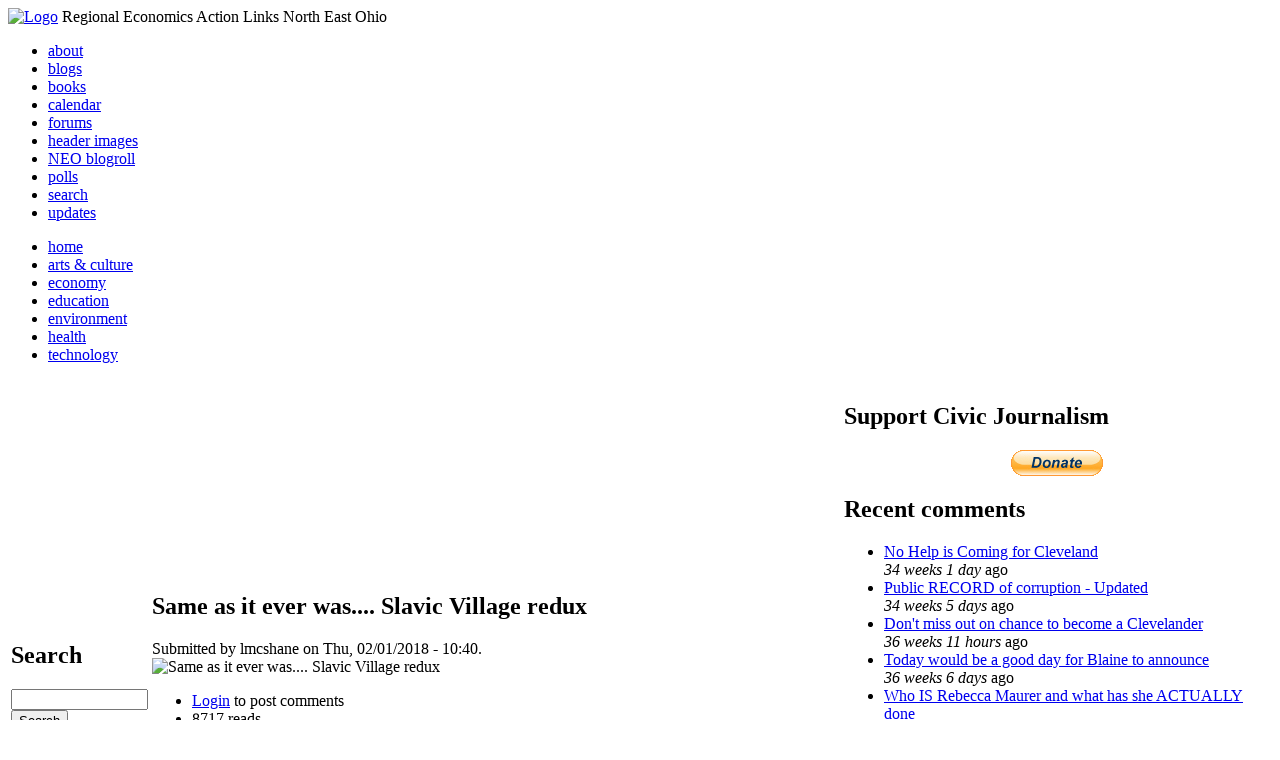

--- FILE ---
content_type: text/html; charset=utf-8
request_url: http://li326-157.members.linode.com/content/same-it-ever-was-slavic-village-redux
body_size: 6387
content:
<!DOCTYPE html PUBLIC "-//W3C//DTD XHTML 1.0 Transitional//EN"
        "http://www.w3.org/TR/xhtml1/DTD/xhtml1-transitional.dtd">
<html xmlns="http://www.w3.org/1999/xhtml" lang="en" xml:lang="en">
<head>
<meta http-equiv="Content-Type" content="text/html; charset=utf-8" />
  <title>Same as it ever was.... Slavic Village redux | REALNEO for all</title>
  <meta http-equiv="Content-Style-Type" content="text/css" />
  <meta http-equiv="Content-Type" content="text/html; charset=utf-8" />
<link rel="shortcut icon" href="/sites/realneo_theme_favicon.jpg" type="image/x-icon" />
  <style type="text/css" media="all">@import "/modules/aggregator/aggregator.css";</style>
<style type="text/css" media="all">@import "/modules/book/book.css";</style>
<style type="text/css" media="all">@import "/modules/node/node.css";</style>
<style type="text/css" media="all">@import "/modules/poll/poll.css";</style>
<style type="text/css" media="all">@import "/modules/system/defaults.css";</style>
<style type="text/css" media="all">@import "/modules/system/system.css";</style>
<style type="text/css" media="all">@import "/modules/user/user.css";</style>
<style type="text/css" media="all">@import "/sites/all/modules/cck/content.css";</style>
<style type="text/css" media="all">@import "/sites/all/modules/event/event.css";</style>
<style type="text/css" media="all">@import "/sites/all/modules/glossary/glossary.css";</style>
<style type="text/css" media="all">@import "/sites/all/modules/rsvp/rsvp.css";</style>
<style type="text/css" media="all">@import "/sites/all/modules/cck/fieldgroup.css";</style>
<style type="text/css" media="all">@import "/sites/all/modules/print/css/printlinks.css";</style>
<style type="text/css" media="all">@import "/modules/comment/comment.css";</style>
<style type="text/css" media="all">@import "/sites/realneo.us/themes/realneo_theme/style.css";</style>
  <script type="text/javascript" src="/misc/jquery.js"></script>
<script type="text/javascript" src="/misc/drupal.js"></script>
<script type="text/javascript" src="/sites/all/modules/dhtml_menu/dhtml_menu.js"></script>
<script type="text/javascript" src="/sites/all/modules/jquery_update/compat.js"></script>
<script type="text/javascript" src="/sites/all/modules/saveguard/saveguard.js"></script>
<script type="text/javascript" src="/sites/all/modules/spamspan/spamspan.compressed.js"></script>
<script type="text/javascript">Drupal.extend({ settings: { "dhtmlMenu": { "useEffects": 1 }, "saveguard": { "msg": "" }, "spamspan": { "m": "spamspan", "u": "u", "d": "d", "t": "t" } } });</script>
</head>
<body >
<div id="header">
      <a href="/" title="Index Page"><img src="/sites/realneo.us/files/realneo_theme_logo.crdownload" alt="Logo" /></a>
          <span id="site-slogan">Regional Economics Action Links North East Ohio</span>
    <br class="clear" />
</div>
<div id="top-nav">

<div id="secondary">
  <ul class="links"><li  class="first menu-1-1-3679"><a href="/About-REALNEO" class="menu-1-1-3679">about</a></li>
<li  class="menu-1-2-3679"><a href="/blog" class="menu-1-2-3679">blogs</a></li>
<li  class="menu-1-3-3679"><a href="/book" class="menu-1-3-3679">books</a></li>
<li  class="menu-1-4-3679"><a href="/event" class="menu-1-4-3679">calendar</a></li>
<li  class="menu-1-5-3679"><a href="/interests-for-a-sustainable-neo/sustainability" class="menu-1-5-3679">forums</a></li>
<li  class="menu-1-6-3679"><a href="/community-of-interest-links/realneo-header" class="menu-1-6-3679">header images</a></li>
<li  class="menu-1-7-3679"><a href="/aggregator" class="menu-1-7-3679">NEO blogroll</a></li>
<li  class="menu-1-8-3679"><a href="http://realneo.us/poll" title="realNEO polls" class="menu-1-8-3679">polls</a></li>
<li  class="menu-1-9-3679"><a href="/search" class="menu-1-9-3679">search</a></li>
<li  class="last menu-1-10-3679"><a href="/tracker" class="menu-1-10-3679">updates</a></li>
</ul></div>

<div id="primary">	
 <ul class="links"><li  class="first menu-1-1-3671"><a href="/" title="Home Page" class="menu-1-1-3671">home</a></li>
<li  class="menu-1-2-3671"><a href="/interests-for-a-sustainable-neo/arts-and-culture-0" class="menu-1-2-3671">arts &amp; culture</a></li>
<li  class="menu-1-3-3671"><a href="/interests-for-a-sustainable-neo/economy-0" class="menu-1-3-3671">economy</a></li>
<li  class="menu-1-4-3671"><a href="/interests-for-a-sustainable-neo/education-0" class="menu-1-4-3671">education</a></li>
<li  class="menu-1-5-3671"><a href="/interests-for-a-sustainable-neo/environment-0" class="menu-1-5-3671">environment</a></li>
<li  class="menu-1-6-3671"><a href="/interests-for-a-sustainable-neo/health-0" class="menu-1-6-3671">health</a></li>
<li  class="last menu-1-7-3671"><a href="/interests-for-a-sustainable-neo/technology-and-infrastructure-0" class="menu-1-7-3671">technology</a></li>
</ul></div>

</div>

<table id="content">
	<tr>
					<td class="sidebar" id="sidebar-left">
				<div id="block-search-0" class="block block-search">

  <h2>Search</h2>

  <div class="content"><form action="/content/same-it-ever-was-slavic-village-redux"  accept-charset="UTF-8" method="post" id="search-block-form">
<div><div class="container-inline"><div class="form-item" id="edit-search-block-form-keys-wrapper">
 <input type="text" maxlength="128" name="search_block_form_keys" id="edit-search-block-form-keys"  size="15" value="" title="Enter the terms you wish to search for." class="form-text" />
</div>
<input type="submit" name="op" id="edit-submit" value="Search"  class="form-submit" />
<input type="hidden" name="form_id" id="edit-search-block-form" value="search_block_form"  />
</div>
</div></form>
</div>
</div>
<div id="block-user-0" class="block block-user">

  <h2>User login</h2>

  <div class="content"><form action="/content/same-it-ever-was-slavic-village-redux?destination=node%2F21302"  accept-charset="UTF-8" method="post" id="user-login-form">
<div><div class="form-item" id="edit-name-wrapper">
 <label for="edit-name">Username: <span class="form-required" title="This field is required.">*</span></label>
 <input type="text" maxlength="60" name="name" id="edit-name"  size="15" value="" class="form-text required" />
</div>
<div class="form-item" id="edit-pass-wrapper">
 <label for="edit-pass">Password: <span class="form-required" title="This field is required.">*</span></label>
 <input type="password" name="pass" id="edit-pass"  maxlength="60"  size="15"  class="form-text required" />
</div>
<input type="submit" name="op" id="edit-submit" value="Log in"  class="form-submit" />
<div class="item-list"><ul><li><a href="/user/password" title="Request new password via e-mail.">Request new password</a></li></ul></div><input type="hidden" name="form_id" id="edit-user-login-block" value="user_login_block"  />

</div></form>
</div>
</div>
<div id="block-block-7" class="block block-block">

  <h2>Office of Citizen</h2>

  <div class="content"><div align="center">Rest in Peace,
<p><a href="/content/eternal-home-ed-hauser-realneo"> Eddy &quot;Citizen&quot; Hauser<br /> <img src="/sites/default/files/images/ed_hauser_tiny.jpg" alt="" /><br /> Read about Ed &hellip;</a></p>
</div>
</div>
</div>
<div id="block-dhtml_menu-1" class="block block-dhtml_menu">

  <h2>Navigation</h2>

  <div class="content">
<ul class="menu dhtml_menu menu-root">
<li class="menutitle expanded" id="menu-sub496" ><a href="/node/add">Create Content</a><div class="submenu" id="sub496" >

<ul class="menu dhtml_menu">
  <li class="leaf"><a href="/node/add" title="Post a Blog entry, Book page, Event, Forum topic, Image, Page, Poll, or Story">more...</a></li>

</ul>

</div>
</li>
  <li class="leaf"><a href="/tracker">Recent posts</a></li>
  <li class="leaf"><a href="/search">Search</a></li>
<li class="menutitle collapsed" id="menu-sub465" ><a href="/aggregator">News aggregator</a><div class="submenu" id="sub465" style="display: none;">

<ul class="menu dhtml_menu">
  <li class="leaf"><a href="/aggregator/sources">Sources</a></li>

</ul>

</div>
</li>

</ul>
</div>
</div>
<div id="block-user-2" class="block block-user">

  <h2>Who&#039;s new</h2>

  <div class="content"><div class="item-list"><ul><li>Randino</li><li>Fran</li><li>Audrey</li><li>glkanter</li><li>Slavic Village ...</li></ul></div></div>
</div>
<div id="block-node-0" class="block block-node">

  <h2>Subscribe</h2>

  <div class="content"><a href="/node/feed" class="feed-icon"><img src="/misc/feed.png" alt="Syndicate content" title="Syndicate content" width="16" height="16" /></a></div>
</div>
			</td>
				
				<td class="main-content" id="content-both">
									<h2 class="content-title">Same as it ever was.... Slavic Village redux</h2>
												
								
								
								
				<!-- start main content -->
				<div class="node">
      <div class="info">Submitted by lmcshane on Thu, 02/01/2018 - 10:40.</div>
  <div class="content">
  <img src="http://li326-157.members.linode.com/sites/realneo.us/files/images/Capture_9.preview.JPG" alt="Same as it ever was.... Slavic Village redux" title="Same as it ever was.... Slavic Village redux"  class="image image-preview " width="640" height="308" />  </div>
      <div class="links"><ul class="links inline"><li  class="first comment_forbidden"><span class="comment_forbidden"><a href="/user/login?destination=node/21302%2523comment-form">Login</a> to post comments</span></li>
<li  class="statistics_counter"><span class="statistics_counter">8717 reads</span></li>
<li  class="image_size__original"><a href="/content/same-it-ever-was-slavic-village-redux?size=_original" class="image_size__original active">Original</a></li>
<li  class="image_size_thumbnail"><a href="/content/same-it-ever-was-slavic-village-redux?size=thumbnail" class="image_size_thumbnail active">Thumbnail</a></li>
<li  class="last print_html"><a href="/print/21302" title="Display a printer-friendly version of this page." class="print-page print_html" onclick="window.open(this.href); return false" rel="nofollow"><img src="/sites/all/modules/print/icons/print_icon.gif" alt="Printer-friendly version" title="Printer-friendly version" width="16" height="16" class="print-icon print-icon-margin" />Printer-friendly version</a></li>
</ul></div>
<div class="terms">( categories: <ul class="links inline"><li  class="first last taxonomy_term_112"><a href="/interests-for-a-sustainable-neo/economy" rel="tag" title="Ideas and content related to the economy, including entrepreneurship, business development, workforce, skills, job growth, taxation and government policy.  Progress speaks to contribution to a thriving economy which mitigates unemployment  through provision of quality jobs and creates new economic value for the region. " class="taxonomy_term_112">Economy</a></li>
</ul> )</div>
</div>
<div id="comments"><a id="comment-35764"></a>
<div class="comment clear-block">
  

  <h3><a href="/content/same-it-ever-was-slavic-village-redux#comment-35764" class="active">PURE=Civic Builders=Cuyahoga Legacy LLC</a></h3>

  <div class="submitted">
    Submitted by lmcshane on Mon, 02/05/2018 - 16:05.  </div>

  <div class="content">
    <p>&nbsp; <br />
<a href="http://blog.cleveland.com/business/2008/11/home_builders_try_to_survive_i.html">http://blog.cleveland.com/business/2008/11/home_builders_try_to_survive_i.html</a></p>
<p><a href="http://www.ideastream.org/programs/sound-of-ideas/cleveland-housing-recovery-inner-ring-suburb-property-values-statehouse">http://www.ideastream.org/programs/sound-of-ideas/cleveland-housing-recovery-inner-ring-suburb-property-values-statehouse</a></p>
<p><a href="http://www.crainscleveland.com/article/20180129/news/150156/land-bank-goes-vertical-cleveland#disqus_thread">http://www.crainscleveland.com/article/20180129/news/150156/land-bank-goes-vertical-cleveland#disqus_thread</a></p>
<p><a href="https://www.youtube.com/watch?v=fRlXl-0B32Q">https://www.youtube.com/watch?v=fRlXl-0B32Q</a></p>
<p><img src="http://www.crainscleveland.com/sites/default/files/article_images/landbank_main_i.jpg" width="800" height="640" alt="" /></p>
<p>&nbsp;</p>
<p><a href="http://www.crainscleveland.com/article/20180129/news/150156/land-bank-goes-vertical-cleveland">The nonprofit selected Civic to build on the land bank-owned parcel across the street from Dunbar Elementary School because of its long experience in city housing development. The land bank had the site because it owned a house with a storefront in front of it because the property was tax-delinquent.</a></p>
<p><a href="http://www.crainscleveland.com/article/20180129/news/150156/land-bank-goes-vertical-cleveland">The prior property was razed, Roberts said, to offer a modern design attractive to current residents with features such as rooftop decks that have energy-efficient operations.</a></p>
<p><a href="http://www.crainscleveland.com/article/20180129/news/150156/land-bank-goes-vertical-cleveland">&nbsp;</a></p>
<p><a href="http://www.crainscleveland.com/article/20180129/news/150156/land-bank-goes-vertical-cleveland">David Sharkey, a Civic principal and president of the Progressive Urban Real Estate firm, said the venture provided access to a site in an attractive area and allowed it to contribute its expertise to the undertaking.</a></p>
<p>&nbsp;</p>
<p>~~~~~~~~~~~~~~~~~~~~~~~~~~~~~~~~~~~~~~~~~~~~~~~~~~~~~~~~~~~~~~</p>
<p>Reduced $5000&nbsp;<a href="https://www.progressiveurban.com/listings/detail.php?lid=119949208" class="enhancr2_1447b075-1528-6b16-28f6-7f2fe557f3f2" id="yui_3_16_0_1_1517864066841_4409">Listings Search</a>&nbsp;Civic Builders aka Progressive Urban Real Estate trying to establish comparables in Old Brooklyn...just as they are trying to do in &quot;SOLO&quot; - south of Lorain where the CDC transfers properties to LLCs, like Cuyahoga Legacy LLC and now Land Bank gets a cut in the inflated sales..real bull shit...&nbsp;&nbsp;<a href="http://www.crainscleveland.com/article/20180129/news/150156/land-bank-goes-vertical-cleveland" id="yui_3_16_0_1_1517864066841_4929" class="enhancr2_995aae5f-7bd8-3be2-f1ae-598b6f9fac95">Land bank goes vertical in Cleveland</a></p>  </div>

  <ul class="links"><li  class="first last comment_forbidden"><span class="comment_forbidden"><a href="/user/login?destination=node/21302%2523comment-form">Login</a> to post comments</span></li>
</ul></div>
</div>				<!-- end main content -->
				</td><!-- mainContent -->		
				<td class="sidebar" id="sidebar-right">
				<div id="block-block-9" class="block block-block">

  <h2>Support Civic Journalism</h2>

  <div class="content"><div align="center"><a href="/donate"><img alt="Donate" src="/system/files/images/paypalbutn.jpg" /></a></div>
</div>
</div>
<div id="block-views-comments_recent_withMore" class="block block-views">

  <h2>Recent comments</h2>

  <div class="content"><div class='view view-comments-recent-withMore'><div class='view-content view-content-comments-recent-withMore'><div class="item-list"><ul><li><div class='view-item view-item-comments-recent-withMore'><div class='view-field view-data-comments-subject'><a href="/content/tale-two-15-minute-cities#comment-36569">No Help is Coming for Cleveland</a></div><div class='view-field view-data-comments-timestamp'><em>34 weeks 1 day</em> ago</div></div>
</li><li><div class='view-item view-item-comments-recent-withMore'><div class='view-field view-data-comments-subject'><a href="/content/fire-gus-frangos#comment-36408">Public RECORD of corruption - Updated</a></div><div class='view-field view-data-comments-timestamp'><em>34 weeks 5 days</em> ago</div></div>
</li><li><div class='view-item view-item-comments-recent-withMore'><div class='view-field view-data-comments-subject'><a href="/Cleveland-Plus-another-Case-of-mistaken-identity#comment-36568">Don&#039;t miss out on chance to become a Clevelander</a></div><div class='view-field view-data-comments-timestamp'><em>36 weeks 11 hours</em> ago</div></div>
</li><li><div class='view-item view-item-comments-recent-withMore'><div class='view-field view-data-comments-subject'><a href="/content/tale-two-15-minute-cities#comment-36567">Today would be a good day for Blaine to announce</a></div><div class='view-field view-data-comments-timestamp'><em>36 weeks 6 days</em> ago</div></div>
</li><li><div class='view-item view-item-comments-recent-withMore'><div class='view-field view-data-comments-subject'><a href="/content/tale-two-15-minute-cities#comment-36566">Who IS Rebecca Maurer and what has she ACTUALLY done</a></div><div class='view-field view-data-comments-timestamp'><em>37 weeks 2 days</em> ago</div></div>
</li><li><div class='view-item view-item-comments-recent-withMore'><div class='view-field view-data-comments-subject'><a href="/content/tale-two-15-minute-cities#comment-36565">Rebecca Maurer feels owed</a></div><div class='view-field view-data-comments-timestamp'><em>37 weeks 2 days</em> ago</div></div>
</li><li><div class='view-item view-item-comments-recent-withMore'><div class='view-field view-data-comments-subject'><a href="/content/citizen-dashboard-proposal#comment-36564">Home and Community Based Services</a></div><div class='view-field view-data-comments-timestamp'><em>38 weeks 1 day</em> ago</div></div>
</li><li><div class='view-item view-item-comments-recent-withMore'><div class='view-field view-data-comments-subject'><a href="/content/writing-debt#comment-36563">Finding deleted content </a></div><div class='view-field view-data-comments-timestamp'><em>38 weeks 1 day</em> ago</div></div>
</li><li><div class='view-item view-item-comments-recent-withMore'><div class='view-field view-data-comments-subject'><a href="/content/legislative-fucks#comment-36560">Cry me a river</a></div><div class='view-field view-data-comments-timestamp'><em>38 weeks 1 day</em> ago</div></div>
</li><li><div class='view-item view-item-comments-recent-withMore'><div class='view-field view-data-comments-subject'><a href="/content/citizen-dashboard-proposal#comment-36562">Autism Gravy Train Facing Derailment</a></div><div class='view-field view-data-comments-timestamp'><em>38 weeks 2 days</em> ago</div></div>
</li></ul></div></div><div class='view-footer view-footer-comments-recent-withMore'><div class="more-link"><a href="/comments" title="View more.">more</a></div></div>
</div>
</div>
</div>
<div id="block-statistics-0" class="block block-statistics">

  <h2>Popular content</h2>

  <div class="content"><div class="item-list"><h3>Today's:</h3><ul><li><a href="/content/001cropjpg-3">001_crop.jpg</a></li><li><a href="/content/scan-america-live-scan-police-fire-emergancy-usa-and-more">SCAN AMERICA - LIVE SCAN OF POLICE FIRE EMERGANCY - IN THE USA - AND MORE</a></li><li><a href="/content/west14-tremontfarmersmarkettrafficcongestionjpg">WEST_14_ _TREMONT_FARMERS MARKET_TRAFFIC _CONGESTION.JPG</a></li><li><a href="/content/class-warfare">Class warfare</a></li><li><a href="/content/009cropjpg">009_crop.jpg</a></li><li><a href="/content/053cropcropjpg">053_crop_crop.jpg</a></li><li><a href="/content/catania3jpg">catania_3.jpg</a></li><li><a href="/image/ssattendees-gif">SSattendees.gif</a></li><li><a href="/content/001cropjpg-24">001_crop.jpg</a></li><li><a href="/content/tremontsecuritycameraproject016jpg">TREMONT_SECURITY_CAMERA_PROJECT_016.JPG</a></li></ul></div><br /><div class="item-list"><h3>All time:</h3><ul><li><a href="/forum/2006/03/02-of-the-day-when-was-the-last-time-you-bought-local-art">? of the day: Who are your favorite local artists?</a></li><li><a href="/content/scan-america-live-scan-police-fire-emergancy-usa-and-more">SCAN AMERICA - LIVE SCAN OF POLICE FIRE EMERGANCY - IN THE USA - AND MORE</a></li></ul></div><br /><div class="item-list"><h3>Last viewed:</h3><ul><li><a href="/content/debfees-appalling-behavior-city-club-debate">DebFEE&#039;s Appalling Behavior at City Club Debate</a></li><li><a href="/content/scan-america-live-scan-police-fire-emergancy-usa-and-more">SCAN AMERICA - LIVE SCAN OF POLICE FIRE EMERGANCY - IN THE USA - AND MORE</a></li><li><a href="/content/next-steps-moving-beyond-coal-cleveland">Next Steps for Moving Beyond Coal in Cleveland ....</a></li><li><a href="/blog/roldo/can-commissioners-swallow-this-rotten-deal">CAN COMMISSIONERS SWALLOW THIS ROTTEN DEAL</a></li><li><a href="/content/easy-money">Easy Money</a></li><li><a href="/content/2011-russian-astrologers-predicted-wwiii-would-begin-either-during-2014-winter-olympics-or-5">In 2011 Russian astrologers predicted that WWIII would begin either during the 2014 Winter Olympics or 5 days after Games end</a></li><li><a href="/content/taking-small-steps-long-journey">Taking small steps on a long journey...</a></li><li><a href="/content/guyscityresolutionbestjpg">guys_city_resolution_best.jpg</a></li><li><a href="/content/question-day-what-will-realneo-taxpayers-save-if-we-maintain-greenspaces-naturally">Question of the Day: What Will REALNEO Taxpayers Save If We Maintain Greenspaces Naturally</a></li><li><a href="/blog/lmcshane/join-the-club">Join the Club</a></li></ul></div></div>
</div>
		</td>
				
	</tr>
</table>
<div class="breadcrumb"><a href="/">Home</a></div><div id="footer">
      <p><p>Dedicated to citizens, with love, by and for <a href="/content/rest-peace-citizen-hauser" target="_blank">Citizen Ed Hauser</a></p>

<p>Real.coop &there4; P.O. Box 20046 &there4; Cleveland, OH 44120</p>

<p><a href="/about-realneo/privacy-policy-and-terms-of-use" target="_blank">Privacy Policy and Terms of Use</a></p><a>
</p>
  </div><!-- footer -->	
 <script type="text/javascript">var gaJsHost = (("https:" == document.location.protocol) ? "https://ssl." : "http://www.");document.write(unescape("%3Cscript src='" + gaJsHost + "google-analytics.com/ga.js' type='text/javascript'%3E%3C/script%3E"));</script>
<script type="text/javascript">try{var pageTracker = _gat._getTracker("UA-1383138-5");pageTracker._trackPageview();} catch(err) {}</script>
  </body>
</html>

